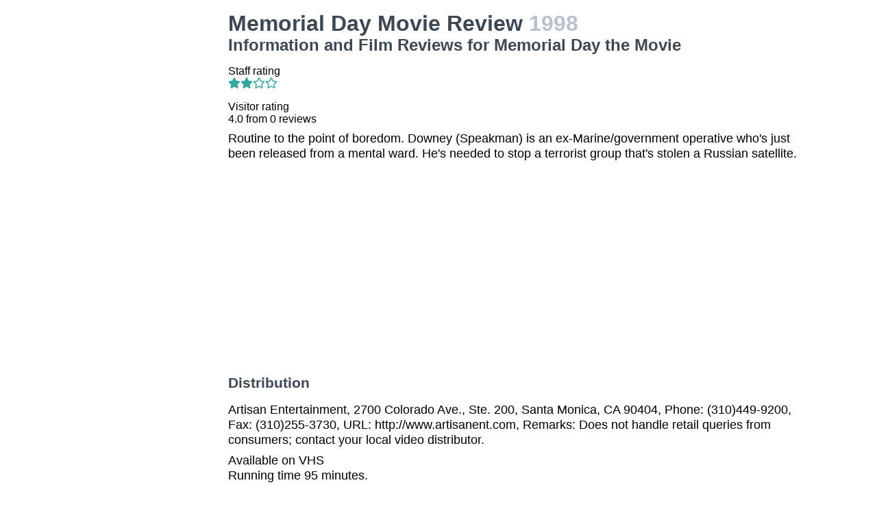

--- FILE ---
content_type: text/html
request_url: https://movies.jrank.org/movies/1674417/Memorial-Day.html
body_size: 2397
content:
<!DOCTYPE html>
<html>
  <head>
    <meta charset="utf-8">
    <meta name="viewport" content="width=device-width, initial-scale=1, shrink-to-fit=no">
    <meta http-equiv="X-UA-Compatible" content="ie=edge">

    <title>Memorial Day Movie Reviews, Information and Film Reviews for Memorial Day the Movie</title>


    <meta name="google-site-verification" content="0g0QG-qStuIHLWP101ZdTsKcFLvWBAQ8qPLrjgoV_OE" />
    <link href="/index.css?1558671620" rel="stylesheet" type="text/css"></link>
    <script src="/index.js?1558671620" async>
  </head>
  <body class="bg-grey-lightest font-sans leading-normal tracking-normal">
    <!-- Start Quantcast tag -->
<script type="text/javascript">
  _qoptions={
    qacct:"p-cfEKOqUktSyFk"
  };

  (function(){
    var qc = document.createElement('script');
       qc.type = 'text/javascript';
       qc.async = true;
       qc.src = '//edge.quantserve.com/quant.js';
    (document.getElementsByTagName('head')[0]||document.getElementsByTagName('body')[0]).appendChild(qc);
  })();
</script>


    <div class="container mx-auto px-2 xl:w-5/6">
      

<div class="flex">
  <div class="hidden lg:block xl:block lg:w-1/5 lg:pl-2 xl:w-1/5 xl:pl-2 my-4">
    <div>    <script async src="//pagead2.googlesyndication.com/pagead/js/adsbygoogle.js"></script>
    <!-- movierevie.ws - Movie page -->
    <ins class="adsbygoogle"
         style="display:block"
         data-ad-client="pub-4803409109489353"
         data-ad-slot="9700496243"
         data-ad-format="auto"
         data-full-width-responsive="true"></ins>
    <script>
    (adsbygoogle = window.adsbygoogle || []).push({});
    </script>
</div>
  </div>

  <div class="flex-1 lg:w-4/5 lg:pl-2 xl:w-4/5 xl:pl-2 mb-4" itemscope itemtype="http://schema.org/Movie">
    <div class="header">
      <h1 itemprop="name">Memorial Day Movie Review <span class="release_year">1998</span></h1>
      <h2>Information and Film Reviews for Memorial Day the Movie</h2>
    </div>

          <p>
        Staff rating<br/>
        <i class="fas fa-star text-teal-dark"></i><i class="fas fa-star text-teal-dark"></i><i class="far fa-star text-teal-dark"></i><i class="far fa-star text-teal-dark"></i>
      </p>
      <hr/>
    
    <div class="hreview-aggregate" itemprop="aggregateRating" itemscope itemtype="http://schema.org/AggregateRating">
      <p class="text py-2">
        Visitor rating<br/>
        <span class="rating">
          
          <span itemprop="ratingValue"></span>
          <span>4.0</span>
          from <span itemprop="reviewCount">0</span> reviews<br/>
        </span>
      </p>
    </div>

    <div itemprop="description" class="text-lg">
      <p class="leading-tight mb-2 pb-2">Routine to the point of boredom. Downey (Speakman) is an ex-Marine/government operative who&#39;s just been released from a mental ward. He&#39;s needed to stop a terrorist group that&#39;s stolen a Russian satellite.</p>

      <div>    <script async src="//pagead2.googlesyndication.com/pagead/js/adsbygoogle.js"></script>
    <!-- movierevie.ws - Movie page -->
    <ins class="adsbygoogle"
         style="display:block"
         data-ad-client="pub-4803409109489353"
         data-ad-slot="9700496243"
         data-ad-format="auto"
         data-full-width-responsive="true"></ins>
    <script>
    (adsbygoogle = window.adsbygoogle || []).push({});
    </script>
</div>

      
      <h3 class="my-4 text-grey-darkest">Distribution</h3>
              <p class="leading-tight my-2">Artisan Entertainment, 2700 Colorado Ave., Ste. 200, Santa Monica, CA 90404, Phone: (310)449-9200, Fax: (310)255-3730, URL: http://www.artisanent.com, Remarks: Does not handle retail queries from consumers; contact your local video distributor.</p>
      
      <p class="leading-tight my-2">
                  Available on  VHS<br/>
        
                  Running time 95 minutes.<br/>
        
              </p>

      <h3 class="my-4 text-grey-darkest">Cast and Crew</h3>
      <dl class="my-2">
        <dt class="mt-1">Genres</dt>
        <dd class="pl-2"><a href="http://movies.jrank.org/genres/244/1/Terrorism.html">Terrorism</a></dd>
                  
                  <dt class="mt-1">Cast</dt><dd class="pl-2"><span class="person"><a href="http://movies.jrank.org/people/31565/Jeff-Speakman.html">Jeff Speakman</a></span>, <span class="person"><a href="http://movies.jrank.org/people/20410/Bruce-Weitz.html">Bruce Weitz</a></span>, <span class="person"><a href="http://movies.jrank.org/people/55676/Paul-Mantee.html">Paul Mantee</a></span>, <span class="person"><a href="http://movies.jrank.org/people/36812/Stephanie-Niznik.html">Stephanie Niznik</a></span></dd>
                  
                  <dt class="mt-1">Director</dt><dd class="pl-2"><span class="person"><a href="http://movies.jrank.org/people/34122/Worth-Keeter.html">Worth Keeter</a></span></dd>
                  
                  
                  <dt class="mt-1">Producer</dt><dd class="pl-2"><span class="person"><a href="http://movies.jrank.org/people/3898/Hallmark-Entertainment.html">Hallmark Entertainment</a></span></dd>
              </dl>

          </div>

    <!--
      <div id="visitor_reviews">
      <h2>Visitor Reviews</h2>
      <p class="action_links"><a href="#" onclick="Effect.toggle(&quot;review_form&quot;,'slide',{});; return false;">write a review</a></p>
      <p class="action_links"><a href="/movies/1674417/Memorial-Day.html">I've seen this movie</a> / <a href="/movies/1674417/Memorial-Day.html">Add to my picklist</a></p>

      <div id="review_form" style="display: none;">
      <div class="form_container">
<form action="/review/create/1674417" method="post" onsubmit="new Ajax.Request('/review/create/1674417', {asynchronous:true, evalScripts:true, parameters:Form.serialize(this)}); return false;">	
	
	

	<p><label for="review_name">Name</label><input id="review_name" name="review[name]" size="30" type="text" /></p>
	<p><label for="review_email">Email</label><input id="review_email" name="review[email]" size="30" type="text" /></p>

	<p><label for="review_rating">Rating</label><select id="review_rating" name="review[rating]"><option value="4">4 - Excellent</option>
<option value="3">3 - Very good</option>
<option value="2">2 - Just OK</option>
<option value="1">1 - Not good</option>
<option value="0">0 - Terrible</option></select></p>
	<p><label for="review_content">Content</label><textarea cols="40" id="review_content" name="review[content]" rows="20"></textarea></p>
	<input class="catch_bots" id="review_catch_bots" name="review[catch_bots]" size="30" type="text" />

	<p class="submit">
		<a href="#" onclick="new Effect.SlideUp(&quot;review_form&quot;,{});; return false;">Cancel</a> or <input name="commit" type="submit" value="Save changes" />
	</p>
</form></div>
      </div>

              <p>There haven't been any movie reviews written yet.
        Be the first to <a href="#" onclick="Effect.toggle(&quot;review_form&quot;,'slide',{});; return false;">write a review</a>!</p>
            </div>
    -->
  </div>
</div>

      <p class="text-center text-grey text-xs m-2">Copyright &copy; 2026 Net Industries - All Rights Reserved</p>
    </div>

        <!-- Google Analytics -->
    <script>
    (function(i,s,o,g,r,a,m){i['GoogleAnalyticsObject']=r;i[r]=i[r]||function(){
    (i[r].q=i[r].q||[]).push(arguments)},i[r].l=1*new Date();a=s.createElement(o),
    m=s.getElementsByTagName(o)[0];a.async=1;a.src=g;m.parentNode.insertBefore(a,m)
    })(window,document,'script','https://www.google-analytics.com/analytics.js','ga');

    ga('create', 'UA-161942-14', 'auto');
    ga('send', 'pageview');
    </script>
    <!-- End Google Analytics -->

  </body>
</html>


--- FILE ---
content_type: text/html; charset=utf-8
request_url: https://www.google.com/recaptcha/api2/aframe
body_size: 267
content:
<!DOCTYPE HTML><html><head><meta http-equiv="content-type" content="text/html; charset=UTF-8"></head><body><script nonce="ugErdWTWc2BwPq1gKqxUew">/** Anti-fraud and anti-abuse applications only. See google.com/recaptcha */ try{var clients={'sodar':'https://pagead2.googlesyndication.com/pagead/sodar?'};window.addEventListener("message",function(a){try{if(a.source===window.parent){var b=JSON.parse(a.data);var c=clients[b['id']];if(c){var d=document.createElement('img');d.src=c+b['params']+'&rc='+(localStorage.getItem("rc::a")?sessionStorage.getItem("rc::b"):"");window.document.body.appendChild(d);sessionStorage.setItem("rc::e",parseInt(sessionStorage.getItem("rc::e")||0)+1);localStorage.setItem("rc::h",'1768898664034');}}}catch(b){}});window.parent.postMessage("_grecaptcha_ready", "*");}catch(b){}</script></body></html>